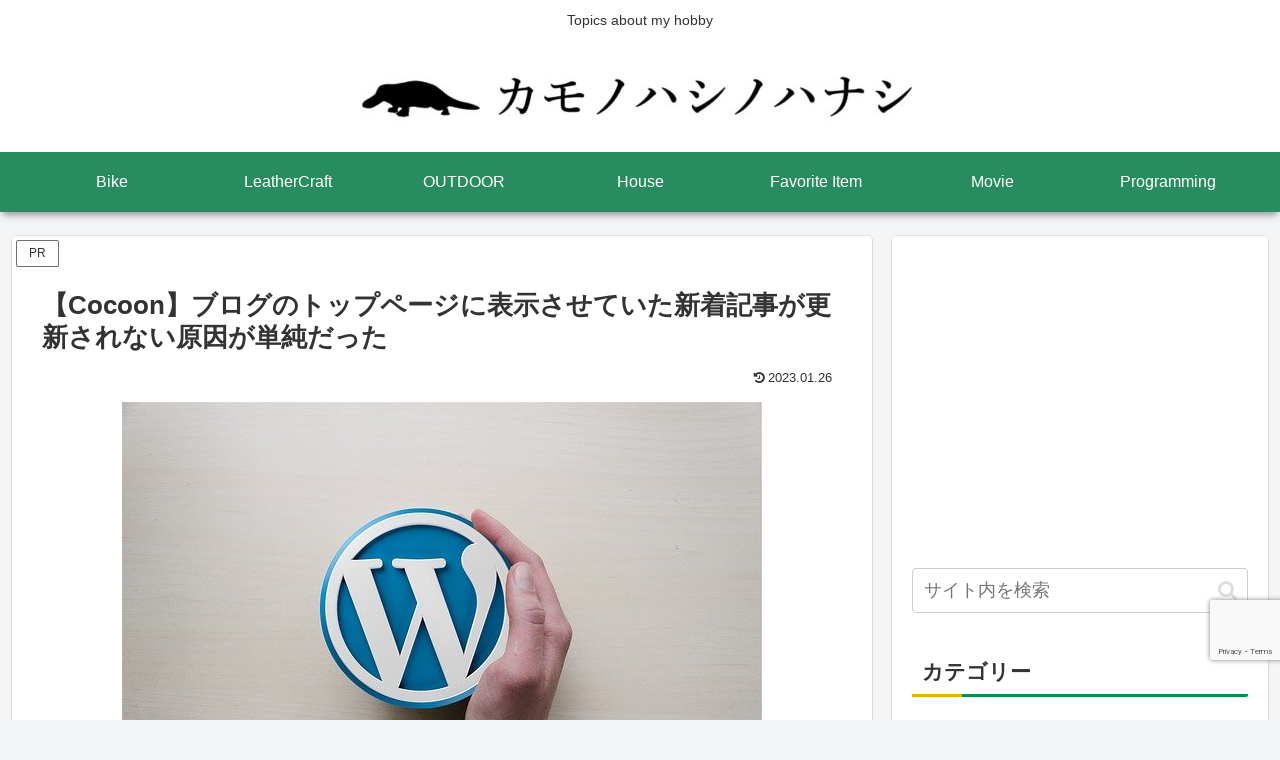

--- FILE ---
content_type: text/html; charset=utf-8
request_url: https://www.google.com/recaptcha/api2/anchor?ar=1&k=6LecSIIrAAAAAMGpIMxV0lh2o9bqxY_R0aASYnYH&co=aHR0cHM6Ly9wbGF0eXB1czMwLmNvbTo0NDM.&hl=en&v=PoyoqOPhxBO7pBk68S4YbpHZ&size=invisible&anchor-ms=20000&execute-ms=30000&cb=6vllo9rua3yb
body_size: 48706
content:
<!DOCTYPE HTML><html dir="ltr" lang="en"><head><meta http-equiv="Content-Type" content="text/html; charset=UTF-8">
<meta http-equiv="X-UA-Compatible" content="IE=edge">
<title>reCAPTCHA</title>
<style type="text/css">
/* cyrillic-ext */
@font-face {
  font-family: 'Roboto';
  font-style: normal;
  font-weight: 400;
  font-stretch: 100%;
  src: url(//fonts.gstatic.com/s/roboto/v48/KFO7CnqEu92Fr1ME7kSn66aGLdTylUAMa3GUBHMdazTgWw.woff2) format('woff2');
  unicode-range: U+0460-052F, U+1C80-1C8A, U+20B4, U+2DE0-2DFF, U+A640-A69F, U+FE2E-FE2F;
}
/* cyrillic */
@font-face {
  font-family: 'Roboto';
  font-style: normal;
  font-weight: 400;
  font-stretch: 100%;
  src: url(//fonts.gstatic.com/s/roboto/v48/KFO7CnqEu92Fr1ME7kSn66aGLdTylUAMa3iUBHMdazTgWw.woff2) format('woff2');
  unicode-range: U+0301, U+0400-045F, U+0490-0491, U+04B0-04B1, U+2116;
}
/* greek-ext */
@font-face {
  font-family: 'Roboto';
  font-style: normal;
  font-weight: 400;
  font-stretch: 100%;
  src: url(//fonts.gstatic.com/s/roboto/v48/KFO7CnqEu92Fr1ME7kSn66aGLdTylUAMa3CUBHMdazTgWw.woff2) format('woff2');
  unicode-range: U+1F00-1FFF;
}
/* greek */
@font-face {
  font-family: 'Roboto';
  font-style: normal;
  font-weight: 400;
  font-stretch: 100%;
  src: url(//fonts.gstatic.com/s/roboto/v48/KFO7CnqEu92Fr1ME7kSn66aGLdTylUAMa3-UBHMdazTgWw.woff2) format('woff2');
  unicode-range: U+0370-0377, U+037A-037F, U+0384-038A, U+038C, U+038E-03A1, U+03A3-03FF;
}
/* math */
@font-face {
  font-family: 'Roboto';
  font-style: normal;
  font-weight: 400;
  font-stretch: 100%;
  src: url(//fonts.gstatic.com/s/roboto/v48/KFO7CnqEu92Fr1ME7kSn66aGLdTylUAMawCUBHMdazTgWw.woff2) format('woff2');
  unicode-range: U+0302-0303, U+0305, U+0307-0308, U+0310, U+0312, U+0315, U+031A, U+0326-0327, U+032C, U+032F-0330, U+0332-0333, U+0338, U+033A, U+0346, U+034D, U+0391-03A1, U+03A3-03A9, U+03B1-03C9, U+03D1, U+03D5-03D6, U+03F0-03F1, U+03F4-03F5, U+2016-2017, U+2034-2038, U+203C, U+2040, U+2043, U+2047, U+2050, U+2057, U+205F, U+2070-2071, U+2074-208E, U+2090-209C, U+20D0-20DC, U+20E1, U+20E5-20EF, U+2100-2112, U+2114-2115, U+2117-2121, U+2123-214F, U+2190, U+2192, U+2194-21AE, U+21B0-21E5, U+21F1-21F2, U+21F4-2211, U+2213-2214, U+2216-22FF, U+2308-230B, U+2310, U+2319, U+231C-2321, U+2336-237A, U+237C, U+2395, U+239B-23B7, U+23D0, U+23DC-23E1, U+2474-2475, U+25AF, U+25B3, U+25B7, U+25BD, U+25C1, U+25CA, U+25CC, U+25FB, U+266D-266F, U+27C0-27FF, U+2900-2AFF, U+2B0E-2B11, U+2B30-2B4C, U+2BFE, U+3030, U+FF5B, U+FF5D, U+1D400-1D7FF, U+1EE00-1EEFF;
}
/* symbols */
@font-face {
  font-family: 'Roboto';
  font-style: normal;
  font-weight: 400;
  font-stretch: 100%;
  src: url(//fonts.gstatic.com/s/roboto/v48/KFO7CnqEu92Fr1ME7kSn66aGLdTylUAMaxKUBHMdazTgWw.woff2) format('woff2');
  unicode-range: U+0001-000C, U+000E-001F, U+007F-009F, U+20DD-20E0, U+20E2-20E4, U+2150-218F, U+2190, U+2192, U+2194-2199, U+21AF, U+21E6-21F0, U+21F3, U+2218-2219, U+2299, U+22C4-22C6, U+2300-243F, U+2440-244A, U+2460-24FF, U+25A0-27BF, U+2800-28FF, U+2921-2922, U+2981, U+29BF, U+29EB, U+2B00-2BFF, U+4DC0-4DFF, U+FFF9-FFFB, U+10140-1018E, U+10190-1019C, U+101A0, U+101D0-101FD, U+102E0-102FB, U+10E60-10E7E, U+1D2C0-1D2D3, U+1D2E0-1D37F, U+1F000-1F0FF, U+1F100-1F1AD, U+1F1E6-1F1FF, U+1F30D-1F30F, U+1F315, U+1F31C, U+1F31E, U+1F320-1F32C, U+1F336, U+1F378, U+1F37D, U+1F382, U+1F393-1F39F, U+1F3A7-1F3A8, U+1F3AC-1F3AF, U+1F3C2, U+1F3C4-1F3C6, U+1F3CA-1F3CE, U+1F3D4-1F3E0, U+1F3ED, U+1F3F1-1F3F3, U+1F3F5-1F3F7, U+1F408, U+1F415, U+1F41F, U+1F426, U+1F43F, U+1F441-1F442, U+1F444, U+1F446-1F449, U+1F44C-1F44E, U+1F453, U+1F46A, U+1F47D, U+1F4A3, U+1F4B0, U+1F4B3, U+1F4B9, U+1F4BB, U+1F4BF, U+1F4C8-1F4CB, U+1F4D6, U+1F4DA, U+1F4DF, U+1F4E3-1F4E6, U+1F4EA-1F4ED, U+1F4F7, U+1F4F9-1F4FB, U+1F4FD-1F4FE, U+1F503, U+1F507-1F50B, U+1F50D, U+1F512-1F513, U+1F53E-1F54A, U+1F54F-1F5FA, U+1F610, U+1F650-1F67F, U+1F687, U+1F68D, U+1F691, U+1F694, U+1F698, U+1F6AD, U+1F6B2, U+1F6B9-1F6BA, U+1F6BC, U+1F6C6-1F6CF, U+1F6D3-1F6D7, U+1F6E0-1F6EA, U+1F6F0-1F6F3, U+1F6F7-1F6FC, U+1F700-1F7FF, U+1F800-1F80B, U+1F810-1F847, U+1F850-1F859, U+1F860-1F887, U+1F890-1F8AD, U+1F8B0-1F8BB, U+1F8C0-1F8C1, U+1F900-1F90B, U+1F93B, U+1F946, U+1F984, U+1F996, U+1F9E9, U+1FA00-1FA6F, U+1FA70-1FA7C, U+1FA80-1FA89, U+1FA8F-1FAC6, U+1FACE-1FADC, U+1FADF-1FAE9, U+1FAF0-1FAF8, U+1FB00-1FBFF;
}
/* vietnamese */
@font-face {
  font-family: 'Roboto';
  font-style: normal;
  font-weight: 400;
  font-stretch: 100%;
  src: url(//fonts.gstatic.com/s/roboto/v48/KFO7CnqEu92Fr1ME7kSn66aGLdTylUAMa3OUBHMdazTgWw.woff2) format('woff2');
  unicode-range: U+0102-0103, U+0110-0111, U+0128-0129, U+0168-0169, U+01A0-01A1, U+01AF-01B0, U+0300-0301, U+0303-0304, U+0308-0309, U+0323, U+0329, U+1EA0-1EF9, U+20AB;
}
/* latin-ext */
@font-face {
  font-family: 'Roboto';
  font-style: normal;
  font-weight: 400;
  font-stretch: 100%;
  src: url(//fonts.gstatic.com/s/roboto/v48/KFO7CnqEu92Fr1ME7kSn66aGLdTylUAMa3KUBHMdazTgWw.woff2) format('woff2');
  unicode-range: U+0100-02BA, U+02BD-02C5, U+02C7-02CC, U+02CE-02D7, U+02DD-02FF, U+0304, U+0308, U+0329, U+1D00-1DBF, U+1E00-1E9F, U+1EF2-1EFF, U+2020, U+20A0-20AB, U+20AD-20C0, U+2113, U+2C60-2C7F, U+A720-A7FF;
}
/* latin */
@font-face {
  font-family: 'Roboto';
  font-style: normal;
  font-weight: 400;
  font-stretch: 100%;
  src: url(//fonts.gstatic.com/s/roboto/v48/KFO7CnqEu92Fr1ME7kSn66aGLdTylUAMa3yUBHMdazQ.woff2) format('woff2');
  unicode-range: U+0000-00FF, U+0131, U+0152-0153, U+02BB-02BC, U+02C6, U+02DA, U+02DC, U+0304, U+0308, U+0329, U+2000-206F, U+20AC, U+2122, U+2191, U+2193, U+2212, U+2215, U+FEFF, U+FFFD;
}
/* cyrillic-ext */
@font-face {
  font-family: 'Roboto';
  font-style: normal;
  font-weight: 500;
  font-stretch: 100%;
  src: url(//fonts.gstatic.com/s/roboto/v48/KFO7CnqEu92Fr1ME7kSn66aGLdTylUAMa3GUBHMdazTgWw.woff2) format('woff2');
  unicode-range: U+0460-052F, U+1C80-1C8A, U+20B4, U+2DE0-2DFF, U+A640-A69F, U+FE2E-FE2F;
}
/* cyrillic */
@font-face {
  font-family: 'Roboto';
  font-style: normal;
  font-weight: 500;
  font-stretch: 100%;
  src: url(//fonts.gstatic.com/s/roboto/v48/KFO7CnqEu92Fr1ME7kSn66aGLdTylUAMa3iUBHMdazTgWw.woff2) format('woff2');
  unicode-range: U+0301, U+0400-045F, U+0490-0491, U+04B0-04B1, U+2116;
}
/* greek-ext */
@font-face {
  font-family: 'Roboto';
  font-style: normal;
  font-weight: 500;
  font-stretch: 100%;
  src: url(//fonts.gstatic.com/s/roboto/v48/KFO7CnqEu92Fr1ME7kSn66aGLdTylUAMa3CUBHMdazTgWw.woff2) format('woff2');
  unicode-range: U+1F00-1FFF;
}
/* greek */
@font-face {
  font-family: 'Roboto';
  font-style: normal;
  font-weight: 500;
  font-stretch: 100%;
  src: url(//fonts.gstatic.com/s/roboto/v48/KFO7CnqEu92Fr1ME7kSn66aGLdTylUAMa3-UBHMdazTgWw.woff2) format('woff2');
  unicode-range: U+0370-0377, U+037A-037F, U+0384-038A, U+038C, U+038E-03A1, U+03A3-03FF;
}
/* math */
@font-face {
  font-family: 'Roboto';
  font-style: normal;
  font-weight: 500;
  font-stretch: 100%;
  src: url(//fonts.gstatic.com/s/roboto/v48/KFO7CnqEu92Fr1ME7kSn66aGLdTylUAMawCUBHMdazTgWw.woff2) format('woff2');
  unicode-range: U+0302-0303, U+0305, U+0307-0308, U+0310, U+0312, U+0315, U+031A, U+0326-0327, U+032C, U+032F-0330, U+0332-0333, U+0338, U+033A, U+0346, U+034D, U+0391-03A1, U+03A3-03A9, U+03B1-03C9, U+03D1, U+03D5-03D6, U+03F0-03F1, U+03F4-03F5, U+2016-2017, U+2034-2038, U+203C, U+2040, U+2043, U+2047, U+2050, U+2057, U+205F, U+2070-2071, U+2074-208E, U+2090-209C, U+20D0-20DC, U+20E1, U+20E5-20EF, U+2100-2112, U+2114-2115, U+2117-2121, U+2123-214F, U+2190, U+2192, U+2194-21AE, U+21B0-21E5, U+21F1-21F2, U+21F4-2211, U+2213-2214, U+2216-22FF, U+2308-230B, U+2310, U+2319, U+231C-2321, U+2336-237A, U+237C, U+2395, U+239B-23B7, U+23D0, U+23DC-23E1, U+2474-2475, U+25AF, U+25B3, U+25B7, U+25BD, U+25C1, U+25CA, U+25CC, U+25FB, U+266D-266F, U+27C0-27FF, U+2900-2AFF, U+2B0E-2B11, U+2B30-2B4C, U+2BFE, U+3030, U+FF5B, U+FF5D, U+1D400-1D7FF, U+1EE00-1EEFF;
}
/* symbols */
@font-face {
  font-family: 'Roboto';
  font-style: normal;
  font-weight: 500;
  font-stretch: 100%;
  src: url(//fonts.gstatic.com/s/roboto/v48/KFO7CnqEu92Fr1ME7kSn66aGLdTylUAMaxKUBHMdazTgWw.woff2) format('woff2');
  unicode-range: U+0001-000C, U+000E-001F, U+007F-009F, U+20DD-20E0, U+20E2-20E4, U+2150-218F, U+2190, U+2192, U+2194-2199, U+21AF, U+21E6-21F0, U+21F3, U+2218-2219, U+2299, U+22C4-22C6, U+2300-243F, U+2440-244A, U+2460-24FF, U+25A0-27BF, U+2800-28FF, U+2921-2922, U+2981, U+29BF, U+29EB, U+2B00-2BFF, U+4DC0-4DFF, U+FFF9-FFFB, U+10140-1018E, U+10190-1019C, U+101A0, U+101D0-101FD, U+102E0-102FB, U+10E60-10E7E, U+1D2C0-1D2D3, U+1D2E0-1D37F, U+1F000-1F0FF, U+1F100-1F1AD, U+1F1E6-1F1FF, U+1F30D-1F30F, U+1F315, U+1F31C, U+1F31E, U+1F320-1F32C, U+1F336, U+1F378, U+1F37D, U+1F382, U+1F393-1F39F, U+1F3A7-1F3A8, U+1F3AC-1F3AF, U+1F3C2, U+1F3C4-1F3C6, U+1F3CA-1F3CE, U+1F3D4-1F3E0, U+1F3ED, U+1F3F1-1F3F3, U+1F3F5-1F3F7, U+1F408, U+1F415, U+1F41F, U+1F426, U+1F43F, U+1F441-1F442, U+1F444, U+1F446-1F449, U+1F44C-1F44E, U+1F453, U+1F46A, U+1F47D, U+1F4A3, U+1F4B0, U+1F4B3, U+1F4B9, U+1F4BB, U+1F4BF, U+1F4C8-1F4CB, U+1F4D6, U+1F4DA, U+1F4DF, U+1F4E3-1F4E6, U+1F4EA-1F4ED, U+1F4F7, U+1F4F9-1F4FB, U+1F4FD-1F4FE, U+1F503, U+1F507-1F50B, U+1F50D, U+1F512-1F513, U+1F53E-1F54A, U+1F54F-1F5FA, U+1F610, U+1F650-1F67F, U+1F687, U+1F68D, U+1F691, U+1F694, U+1F698, U+1F6AD, U+1F6B2, U+1F6B9-1F6BA, U+1F6BC, U+1F6C6-1F6CF, U+1F6D3-1F6D7, U+1F6E0-1F6EA, U+1F6F0-1F6F3, U+1F6F7-1F6FC, U+1F700-1F7FF, U+1F800-1F80B, U+1F810-1F847, U+1F850-1F859, U+1F860-1F887, U+1F890-1F8AD, U+1F8B0-1F8BB, U+1F8C0-1F8C1, U+1F900-1F90B, U+1F93B, U+1F946, U+1F984, U+1F996, U+1F9E9, U+1FA00-1FA6F, U+1FA70-1FA7C, U+1FA80-1FA89, U+1FA8F-1FAC6, U+1FACE-1FADC, U+1FADF-1FAE9, U+1FAF0-1FAF8, U+1FB00-1FBFF;
}
/* vietnamese */
@font-face {
  font-family: 'Roboto';
  font-style: normal;
  font-weight: 500;
  font-stretch: 100%;
  src: url(//fonts.gstatic.com/s/roboto/v48/KFO7CnqEu92Fr1ME7kSn66aGLdTylUAMa3OUBHMdazTgWw.woff2) format('woff2');
  unicode-range: U+0102-0103, U+0110-0111, U+0128-0129, U+0168-0169, U+01A0-01A1, U+01AF-01B0, U+0300-0301, U+0303-0304, U+0308-0309, U+0323, U+0329, U+1EA0-1EF9, U+20AB;
}
/* latin-ext */
@font-face {
  font-family: 'Roboto';
  font-style: normal;
  font-weight: 500;
  font-stretch: 100%;
  src: url(//fonts.gstatic.com/s/roboto/v48/KFO7CnqEu92Fr1ME7kSn66aGLdTylUAMa3KUBHMdazTgWw.woff2) format('woff2');
  unicode-range: U+0100-02BA, U+02BD-02C5, U+02C7-02CC, U+02CE-02D7, U+02DD-02FF, U+0304, U+0308, U+0329, U+1D00-1DBF, U+1E00-1E9F, U+1EF2-1EFF, U+2020, U+20A0-20AB, U+20AD-20C0, U+2113, U+2C60-2C7F, U+A720-A7FF;
}
/* latin */
@font-face {
  font-family: 'Roboto';
  font-style: normal;
  font-weight: 500;
  font-stretch: 100%;
  src: url(//fonts.gstatic.com/s/roboto/v48/KFO7CnqEu92Fr1ME7kSn66aGLdTylUAMa3yUBHMdazQ.woff2) format('woff2');
  unicode-range: U+0000-00FF, U+0131, U+0152-0153, U+02BB-02BC, U+02C6, U+02DA, U+02DC, U+0304, U+0308, U+0329, U+2000-206F, U+20AC, U+2122, U+2191, U+2193, U+2212, U+2215, U+FEFF, U+FFFD;
}
/* cyrillic-ext */
@font-face {
  font-family: 'Roboto';
  font-style: normal;
  font-weight: 900;
  font-stretch: 100%;
  src: url(//fonts.gstatic.com/s/roboto/v48/KFO7CnqEu92Fr1ME7kSn66aGLdTylUAMa3GUBHMdazTgWw.woff2) format('woff2');
  unicode-range: U+0460-052F, U+1C80-1C8A, U+20B4, U+2DE0-2DFF, U+A640-A69F, U+FE2E-FE2F;
}
/* cyrillic */
@font-face {
  font-family: 'Roboto';
  font-style: normal;
  font-weight: 900;
  font-stretch: 100%;
  src: url(//fonts.gstatic.com/s/roboto/v48/KFO7CnqEu92Fr1ME7kSn66aGLdTylUAMa3iUBHMdazTgWw.woff2) format('woff2');
  unicode-range: U+0301, U+0400-045F, U+0490-0491, U+04B0-04B1, U+2116;
}
/* greek-ext */
@font-face {
  font-family: 'Roboto';
  font-style: normal;
  font-weight: 900;
  font-stretch: 100%;
  src: url(//fonts.gstatic.com/s/roboto/v48/KFO7CnqEu92Fr1ME7kSn66aGLdTylUAMa3CUBHMdazTgWw.woff2) format('woff2');
  unicode-range: U+1F00-1FFF;
}
/* greek */
@font-face {
  font-family: 'Roboto';
  font-style: normal;
  font-weight: 900;
  font-stretch: 100%;
  src: url(//fonts.gstatic.com/s/roboto/v48/KFO7CnqEu92Fr1ME7kSn66aGLdTylUAMa3-UBHMdazTgWw.woff2) format('woff2');
  unicode-range: U+0370-0377, U+037A-037F, U+0384-038A, U+038C, U+038E-03A1, U+03A3-03FF;
}
/* math */
@font-face {
  font-family: 'Roboto';
  font-style: normal;
  font-weight: 900;
  font-stretch: 100%;
  src: url(//fonts.gstatic.com/s/roboto/v48/KFO7CnqEu92Fr1ME7kSn66aGLdTylUAMawCUBHMdazTgWw.woff2) format('woff2');
  unicode-range: U+0302-0303, U+0305, U+0307-0308, U+0310, U+0312, U+0315, U+031A, U+0326-0327, U+032C, U+032F-0330, U+0332-0333, U+0338, U+033A, U+0346, U+034D, U+0391-03A1, U+03A3-03A9, U+03B1-03C9, U+03D1, U+03D5-03D6, U+03F0-03F1, U+03F4-03F5, U+2016-2017, U+2034-2038, U+203C, U+2040, U+2043, U+2047, U+2050, U+2057, U+205F, U+2070-2071, U+2074-208E, U+2090-209C, U+20D0-20DC, U+20E1, U+20E5-20EF, U+2100-2112, U+2114-2115, U+2117-2121, U+2123-214F, U+2190, U+2192, U+2194-21AE, U+21B0-21E5, U+21F1-21F2, U+21F4-2211, U+2213-2214, U+2216-22FF, U+2308-230B, U+2310, U+2319, U+231C-2321, U+2336-237A, U+237C, U+2395, U+239B-23B7, U+23D0, U+23DC-23E1, U+2474-2475, U+25AF, U+25B3, U+25B7, U+25BD, U+25C1, U+25CA, U+25CC, U+25FB, U+266D-266F, U+27C0-27FF, U+2900-2AFF, U+2B0E-2B11, U+2B30-2B4C, U+2BFE, U+3030, U+FF5B, U+FF5D, U+1D400-1D7FF, U+1EE00-1EEFF;
}
/* symbols */
@font-face {
  font-family: 'Roboto';
  font-style: normal;
  font-weight: 900;
  font-stretch: 100%;
  src: url(//fonts.gstatic.com/s/roboto/v48/KFO7CnqEu92Fr1ME7kSn66aGLdTylUAMaxKUBHMdazTgWw.woff2) format('woff2');
  unicode-range: U+0001-000C, U+000E-001F, U+007F-009F, U+20DD-20E0, U+20E2-20E4, U+2150-218F, U+2190, U+2192, U+2194-2199, U+21AF, U+21E6-21F0, U+21F3, U+2218-2219, U+2299, U+22C4-22C6, U+2300-243F, U+2440-244A, U+2460-24FF, U+25A0-27BF, U+2800-28FF, U+2921-2922, U+2981, U+29BF, U+29EB, U+2B00-2BFF, U+4DC0-4DFF, U+FFF9-FFFB, U+10140-1018E, U+10190-1019C, U+101A0, U+101D0-101FD, U+102E0-102FB, U+10E60-10E7E, U+1D2C0-1D2D3, U+1D2E0-1D37F, U+1F000-1F0FF, U+1F100-1F1AD, U+1F1E6-1F1FF, U+1F30D-1F30F, U+1F315, U+1F31C, U+1F31E, U+1F320-1F32C, U+1F336, U+1F378, U+1F37D, U+1F382, U+1F393-1F39F, U+1F3A7-1F3A8, U+1F3AC-1F3AF, U+1F3C2, U+1F3C4-1F3C6, U+1F3CA-1F3CE, U+1F3D4-1F3E0, U+1F3ED, U+1F3F1-1F3F3, U+1F3F5-1F3F7, U+1F408, U+1F415, U+1F41F, U+1F426, U+1F43F, U+1F441-1F442, U+1F444, U+1F446-1F449, U+1F44C-1F44E, U+1F453, U+1F46A, U+1F47D, U+1F4A3, U+1F4B0, U+1F4B3, U+1F4B9, U+1F4BB, U+1F4BF, U+1F4C8-1F4CB, U+1F4D6, U+1F4DA, U+1F4DF, U+1F4E3-1F4E6, U+1F4EA-1F4ED, U+1F4F7, U+1F4F9-1F4FB, U+1F4FD-1F4FE, U+1F503, U+1F507-1F50B, U+1F50D, U+1F512-1F513, U+1F53E-1F54A, U+1F54F-1F5FA, U+1F610, U+1F650-1F67F, U+1F687, U+1F68D, U+1F691, U+1F694, U+1F698, U+1F6AD, U+1F6B2, U+1F6B9-1F6BA, U+1F6BC, U+1F6C6-1F6CF, U+1F6D3-1F6D7, U+1F6E0-1F6EA, U+1F6F0-1F6F3, U+1F6F7-1F6FC, U+1F700-1F7FF, U+1F800-1F80B, U+1F810-1F847, U+1F850-1F859, U+1F860-1F887, U+1F890-1F8AD, U+1F8B0-1F8BB, U+1F8C0-1F8C1, U+1F900-1F90B, U+1F93B, U+1F946, U+1F984, U+1F996, U+1F9E9, U+1FA00-1FA6F, U+1FA70-1FA7C, U+1FA80-1FA89, U+1FA8F-1FAC6, U+1FACE-1FADC, U+1FADF-1FAE9, U+1FAF0-1FAF8, U+1FB00-1FBFF;
}
/* vietnamese */
@font-face {
  font-family: 'Roboto';
  font-style: normal;
  font-weight: 900;
  font-stretch: 100%;
  src: url(//fonts.gstatic.com/s/roboto/v48/KFO7CnqEu92Fr1ME7kSn66aGLdTylUAMa3OUBHMdazTgWw.woff2) format('woff2');
  unicode-range: U+0102-0103, U+0110-0111, U+0128-0129, U+0168-0169, U+01A0-01A1, U+01AF-01B0, U+0300-0301, U+0303-0304, U+0308-0309, U+0323, U+0329, U+1EA0-1EF9, U+20AB;
}
/* latin-ext */
@font-face {
  font-family: 'Roboto';
  font-style: normal;
  font-weight: 900;
  font-stretch: 100%;
  src: url(//fonts.gstatic.com/s/roboto/v48/KFO7CnqEu92Fr1ME7kSn66aGLdTylUAMa3KUBHMdazTgWw.woff2) format('woff2');
  unicode-range: U+0100-02BA, U+02BD-02C5, U+02C7-02CC, U+02CE-02D7, U+02DD-02FF, U+0304, U+0308, U+0329, U+1D00-1DBF, U+1E00-1E9F, U+1EF2-1EFF, U+2020, U+20A0-20AB, U+20AD-20C0, U+2113, U+2C60-2C7F, U+A720-A7FF;
}
/* latin */
@font-face {
  font-family: 'Roboto';
  font-style: normal;
  font-weight: 900;
  font-stretch: 100%;
  src: url(//fonts.gstatic.com/s/roboto/v48/KFO7CnqEu92Fr1ME7kSn66aGLdTylUAMa3yUBHMdazQ.woff2) format('woff2');
  unicode-range: U+0000-00FF, U+0131, U+0152-0153, U+02BB-02BC, U+02C6, U+02DA, U+02DC, U+0304, U+0308, U+0329, U+2000-206F, U+20AC, U+2122, U+2191, U+2193, U+2212, U+2215, U+FEFF, U+FFFD;
}

</style>
<link rel="stylesheet" type="text/css" href="https://www.gstatic.com/recaptcha/releases/PoyoqOPhxBO7pBk68S4YbpHZ/styles__ltr.css">
<script nonce="nQ0hLNQJ7PnbnVqcS8Csfg" type="text/javascript">window['__recaptcha_api'] = 'https://www.google.com/recaptcha/api2/';</script>
<script type="text/javascript" src="https://www.gstatic.com/recaptcha/releases/PoyoqOPhxBO7pBk68S4YbpHZ/recaptcha__en.js" nonce="nQ0hLNQJ7PnbnVqcS8Csfg">
      
    </script></head>
<body><div id="rc-anchor-alert" class="rc-anchor-alert"></div>
<input type="hidden" id="recaptcha-token" value="[base64]">
<script type="text/javascript" nonce="nQ0hLNQJ7PnbnVqcS8Csfg">
      recaptcha.anchor.Main.init("[\x22ainput\x22,[\x22bgdata\x22,\x22\x22,\[base64]/[base64]/[base64]/[base64]/[base64]/[base64]/KGcoTywyNTMsTy5PKSxVRyhPLEMpKTpnKE8sMjUzLEMpLE8pKSxsKSksTykpfSxieT1mdW5jdGlvbihDLE8sdSxsKXtmb3IobD0odT1SKEMpLDApO08+MDtPLS0pbD1sPDw4fFooQyk7ZyhDLHUsbCl9LFVHPWZ1bmN0aW9uKEMsTyl7Qy5pLmxlbmd0aD4xMDQ/[base64]/[base64]/[base64]/[base64]/[base64]/[base64]/[base64]\\u003d\x22,\[base64]\\u003d\\u003d\x22,\x22eXrCj8ORwr/Ds8KIFC7DmcOdwpXDslplTFrCmsO/FcK1I3fDq8OcOMOROlLDmsOdDcK1YRPDi8KcIcODw7wVw7NGwrbCkcOGB8K0w54cw4paVV/CqsO/UsKDwrDCusO+wpN9w4PCrMOxZUomwo3DmcO0wo1Dw4nDtMKSw4UBwoDCvXrDondfHAdTw54Ywq/ClUXCuyTCkF51dUEqYsOaEMOcwqvClD/Dkg3CnsOodF88e8KyXDExw4MtR2RWwoIlwoTCmMKLw7XDtcO9eTRGw57CtMOxw6NYM8K5NijCusOnw5gqwpg/[base64]/CiljDuxAWw51FGMOdwqZJw5rCu1lvw6HDqcKxwrhEMcKvwq3Cg1/Ds8Kjw6ZANxAVwrDCr8O0wqPCugYpSWkrHXPCp8KKwoXCuMOywqREw6Ilw6bCoMOZw7VbeV/CvF3DgnBfd3/[base64]/w78fN8OFwokrBD3DnMKvQsOAw7PDtMOcwqLCqiXDqsOHw6ppH8ORXsOQfA7CuiTCgMKQDGTDk8KKH8KUAUjDvcO8OBcCw6nDjsKfBsO2IkzChhvDiMK6wqjDmFkdRWI/wrkiwp02w5zCgGLDvcKewpTDtQQCOh0Pwp84GBc2RwjCgMObOsKeJ0VPDibDgsKkOEfDs8KsXV7DqsOSN8OpwoMSwr4aXh/[base64]/wqYDwrDDocK9FnXCoT0vwoHDmSTCr2PCr8K6wqM+wqfCvHTCmjp8NcOgw43CmMOOEjDCkMOHwrUYw5bCljPCvMOKbMO9wpHDpsK8wpULDMOUKMO0w7nDujTCpcOGwr/Crm3DtSgCc8OcWcKcacKvw4g0wqPDrDc9HcOCw5nCqm0gC8OAwq7DpcOAKsK/w5PDhsOMw5ZdentvwoQXAMKTw67DohEUworCiWDCmyfDlcKLw6sQb8KbwrF1CDhtw7vDhk99XU8ZdcKYXMOWXyLCpHLClFEjKjUEw6zCuGhGE8KxHsO0eSTDuWZrBMK/w5UOZcOJwpkhf8KfwqTCsVo7Rg5nOR0vMMKuw4/DkMKeaMK8w6t4w4PDsxjDhwNdw73Cq1bCtcOBwqUzwqHDsH3DqHJdwowWw5HDmBYAwqEjw5jCuXXCli9Nc1YcfxBBwrjCu8OLAsKAVAUle8OSwpDCksOnw4PCksKZw503eR/[base64]/FER9wqIow6nDhsO5CU/Ctk1Aw5PDmsO7woszwp/DiMO0wozDnWLDvQNnwqTCkcOIwp5IG0Bhw7FOw60Vw4bClWhwdkfDihTDrRQoDg4fcsO6WUE8wodmVwxmXwPCj0B0w4zDhMOCw4gUAlPDoEkbw75Fw4bDoH5zccK4NhUgwoYnK8O1w45Lw6/CrGJ4wojDucKfZT7DlAvDp0dBwo49PcKXw4QGwqjDocO9w5HDuANHYsKWSMOzMi3Ckw7DusK7w7xeRsKtw5M8FsOuw7dpw7tBfMKPWjnDiXTDrcKRZXBKw5BvGXPCuTlSw5/CoMOQc8ONccOqP8OZw4TCm8ODw4J+w6F/[base64]/[base64]/CgWEkw67Dj0bClcKUHcK6w5MKw4oQeiELXAhiw5DDqFdpw47Cuh7CtwZ8YxfCsMOuY2LCl8OqWsOfwpEGwpvCuVRgwpI2w6tHw5nCjsOabH3Cr8Kvw7fDhBnDtcO7w7XCl8KHcMKBw4XDqhJzEsOCw5VFNE0jwqTCmB/[base64]/DhMKzw47ClmNawqXDolDDpsKOw7YfwrXCnkjCizhyX1QBExfCi8KMwqRzw7/ChRTDosOfw504w43DjMKZHcK/KMO6CxzChCkuw4/CnMO+wqjDicOUQcO8YgtAw7RTFxnDj8Otwox8w5nDmXbDp0zCtsOUecOBw7ICw4sIW0/CtGPDoApJURvCsnHDmMKPGC7Cj2l8w5DCvcKQw5HCuFBPw55hDmfCgQpFw77DpcOLRsOUeScVKW/CvgPCl8K4wqPCi8OPwpTDusO3wqNkw7HCsMOQZBsawrBHwqXDvVjDjcOhw65SGcOtw4caIMKYw45Iw6YmMH/[base64]/[base64]/CrcKlwpxuw5Ryw7FJwo/Cp8KPVsOxe8KEwq0hRUpQCMO+bV1rw7AFPRNawos9w7FxW1ZDVCZ8w6bDvn3CnyvDvcODwp1jwpjCtzvDrMObZ0PDmHtXwq3CgDtTYC7DgzVHw6DDsFI9wovCmMOMw4jDuF/[base64]/DmwDCo8OlOHnDjkjCvF7DhnvCl8KEPMK6G8KIw6TClMKFYwbCrsO9wqE0bn7Dl8OcasKSMsOWZsO3XlHCjRLDlSrDsjcLI2YHTFkhw6s3wofCohfDpcKLYmkkFSPDl8Kow5gOw58caSbCu8O/wr/DvMOZw6/CqxvDpsOPw4cjwrTDrMKOw441FgLDhcOXasKEFsO+EsK7MMKkKMKQfBkAXBfDlE/CucOiTkDDvMKjw57CosOHw4LCoiXCiCw3w6fCvHl0Ry/DsyEYw63CoD/DnjQVIwPDslhTM8KWw50jHkrCq8OTFsOcwrnDksKDwqHCncOVw74ywoZfwpzCjiUxRG0FCsKqwr9dw7tBwpEtwo7CrcO2BsKdYcOobVsoei4BwrpwdsK0EMOoVsOAw4Ejw5Zzw4PCmFYIDcKlwqXCm8OXwoAWw6/[base64]/CqcO6wq1bw6poFF8AKTjCv8KpcMKlw4/[base64]/CowoBAUoiw7IywqjCm3NsA1HChFXDkcKBw4zDvArCvsORVD3CisKQGA3DicOxwpQPYMOiwq3Dg3fDkcKiK8KsR8O/wqPDo3HCgMKCeMObwq/DiCVRwpN9U8Oawo/DulcgwoALw7zCgV/DjhsKw4DCg2LDnwVSKcKROR/CiSRkHcKpF3N8IMKzCsKSajTCjyPDr8OVQhJEwq8HwowZMsOhw6LCpsKIFWfCpMO/wrcJw5Mvw51+eSfDtsOxwp44w6TDsC3CombCnMOcPcKmfDhhXRFYw5nDu1YXw7jDs8KGwqbCtSEPA3/CoMO1K8KOwrhMeTodQcKcO8OLJgV9SlDDn8OBaXhcwotFwpcKP8KSw47DmsOFDMO6w6IyT8OiwoTCr2TDvDZmNRZ0LMOwwrE/[base64]/DkWPCvcOVHxLCpcK5JwvDtcOnJMKOb8KFFsOUw43Dnx7Dh8OiwpFKTMKGa8OTP0UVPMOIwoDCuMKiw5A7wofDnxXCs8OrEQHDl8KYaX17w5XCm8OZwqJHwpLDgz/Dm8OJw75Hwp3DrcKhMMKFw6ICeV8pEH3DmcKLLcKMwqrCpUDDgsKJwpHCi8K4wrHDu3EkJ2HDjAjCpi4VBAhKwqMuT8OCTnx8w6bCiynDgH7Cg8KcJsK+wrs9XcKDwrTCvmfDljUBw7jCrMKbU1swwr/CnW9Hf8KXKHfDoMO4O8KSwooJwpI5wocXw5zDmzfCvcK/w7IAw5bCkMK8w4psdQ/CtA3Cj8Oow5lDwqfCu0vCm8KLwqbCmilaU8K0wqt6w746w653RX/CoHNTUWPCqcKdwo/CumFKwoglw5A2wo3CpcOmaMK5HWXDusOWw4zDkcOtA8KgckfDpS9ZasKDMGtKw63DpVPDqcO3wr9hLjojw48tw4bDiMOBwrLDr8Kkw7EPAsOUw4lJwpXDtsKtC8OiwoJceQvCg0/Cl8OZwpTCvHMzwpc0TMOkwpfCl8KaH8OEwpEqw63ChQIwHzVSBn4TYXvCqMKJw6l9S2jDosONaj7CnGJiwrLDmcKMwqLDr8K1WjYiIEteNFYKRA/DvMOADhMawq3DvSPDrsOCMU9Xw4gnwrRFwr/[base64]/Du2Qlw7tBKQHCnGQWwrXCqhgpw5vDlRzCk8Oid8Kdw55Pw5NswpcWwoxgwoxMw7fCsi8sOsOMc8OMNwLChzTDlRILbxESwqs8w6sXw6p6w4Bzw4/CjsKxaMOkwoLCuxUPwrsSwpfDgyh1w4QZwqrCq8ObQCXCjzYUZsKDwo5/wohMw63CtnvDpMKnw6IkRkB4wqg2w6B7wqgOMnh0wr3DjcKdC8OGw4fDqCENwpElR2VBw6DCqcKxw6pmw5fDnRApw4zClgN8bMOUTMOOw5/ClW5Mwp/[base64]/CpMOjF8K+w50uwq7DnTHDgcOjOjlJNMKRwoc0Umk4wpUDE3QyKMK/GcOlw5fDsMOrKjZgYhUaecKIw4Nvw7NGHm/DjD0Aw7vDn1Ymw5wTw4XCnkg6eGDCh8Oew6AePcOuwr7DvV3DkMK9wpPDicO/WsOaw67CswYQwoFEesKRw6XDnsORPmwew4XDtFTCl8O9NzjDvsOEwpnDgsOmwqnDo0XCmMK4wpvCizFfP3BRTS5TVcKIYHVDcxwhdxXCnBPCnRhOw43DkhYLPsOjw5YYwr3CrDjDpg7Du8K7wqxlK0s/T8KLTCbCi8KOGgPDpMKGw7NKwq05RsOxw5p+f8OUaS15HMOIwoPCqStNw53CvjzCv0PCsk/DgsOHw4tYw5/CplXDsDsZwrYYwrzCucO7w7YMNVzDrMKea2VVTn5LwqtvJinCjcOiQMKGNGBNwpU4wp9vHcK1fcOPw7/Do8KPw73CpAYSXcKYN1LCnXh4HBdDwqZrWioqZcKLPUtsY2FMUk1bTgQXMcObGQ1XwofCu0jDpsKXw7sOw7DDnBnDvzhbacKQw4PCu2wbS8KQNm/Dn8OBwrgRwpLCqEQJwpXCucOyw7HDocO9BsKCw4LDrEluDcOswr1uwrwrwoh4T2seGkApJ8K+w5vDhcOiEsOnw7bCgTAGw6/[base64]/DvcK0wrcfFsOWw4nCrMOwUcOwdMKdAyELBsKew4/ClQFawp/Dp1Vsw6kfwpDDgDlOdMKiBcKUH8O/asOMw6g4CsOEAijDscOqL8KMw5ccLn7Dl8Knw4fDhybDq1YVdHVqKVoGwqrDi2vDny3DssObD2TDvQfDqEfCvxPCg8OWwp4Mw4coU0gcwrHChnoYw7/DgcOzwqrDoFotw6DDt0MTUkRzw492S8KOwrzCri/[base64]/woHDvcKmwoPCqcK6WcO+MSA5wowTbMOTaMOTdVo2w4YrbDPDi3pJLRE0wobDlsK3wp0iwq/DncOaBwLCuh3Dv8KAKcOewpnCgnDCosK4TsOJPMKLXFxWwr1+SMK/U8OZE8KrwqnDrQXDpcOFw4AVLcO2PVnDvF0Kwq0SSsOFMQ1tUcO/wpl1aVjCh0jDm3bCqRXCrnFDwq46wp/DqzXCsQ4DwoRJw53CqDXDv8KjVUPCmkDCk8ODwp/DpcKREDrDhcKpw7olwr3DpcKkwojDnjlIPAoDw4xuw7IoCD3CuxYQw4jCoMOyFmkYDcKCw7jCqXUtw6UmXMOow4s/RmzCkFTDhsOJF8K4fGYzPsKBwogQwoLCvCZkFX4YXAVvwrLDhVo2w4E1wrpvIFrDnMO+wqnCixwxSsKxE8KhwoRyHXlBwrw5LcKAXcKdWHRSey/CrcKMwr/CusOATsOqwrTDkRgFwpXCvsKxZMKCwrlXwqvDuR8gwrHCucOWQMOYM8KEw6/[base64]/DtcKOwp/Dk8ObE8KXfsOVJTwZwrDCrR3CrgDDi1BUw5NYw4DCv8O5w65GAcKJAsOOw6PDu8O1cMKRwoLDnwTCtxvDvAzChWsuw71BdsOVw5FpYQoZwr/DtAVDYxrCnAvCrMOgMksqw5zDsRXCgm5qwpJbwrLDjsOsw6E+IsKiHMK8A8Odw74iw7fClyMNOsOxGcKhw4zDh8Oywo/DvsKQRsKMw4nDh8Ojw6rCtMKTw4wFwoliYBszMcKNw77Dg8OvNlVAHno9w54/OGPCscOVHsOcw53CisOLw43DucKkO8OKAQLDkcOTHMOva2fDrMOWwqY9wpLCmMO5w7DDgTbCpVjDkcORbTvDk1DDq0t/wqnClsOvw6BywpLDj8KQU8KZwqXCiMKgwpdTacOpw6HCnAbCnGjCtSXDkhnDksKyZMOGwqvCn8KdwqfDhsKCwp/Dt0fDusOBP8O5LSjCscOXcsKgw6YDXHJyNMKjRMKeT1EeM1/Cn8OEwqvDusKpwrd1wplfZQzDnCTDmkLDucKuwoDCmQxKw5hPTWYuw5vCsGzDtmU/WCvDsSALw5PDliPDo8KLwpbCt2jCnsO8w6k5wpAww6sYwoPDm8OqwovDohN6TzNXcEQwwqDDucKmwp7DkcK5wq3CiWHCtBkESQNrL8OIDWLDiQIrw7bCucKlOsOZwpZ0DMKWwo/[base64]/ClnMeKMK5dkdZw7vCrwzCoUcNw6d3w7dyBynDmsKzFlQtLzBFw5jCo0AswonDsMKfdx/CjcK0w6vDnXHDgkzCq8Kqwp/DhsONwoMlRsOdwrrChFzCkXTCq33CtxJKwr9Qw4bClD/DtBofI8KOfsK8wrgVw7VjCSTCuSpnwo18AMKmCiFtw4sCwqFywqFgw4bDgsObw6PDj8KGwqZmw7Eow4TDkMKhbGHChsO7HMK0wqxzesOfCQUNwqNDw6TCucKPEyBewrIDw6fCkmxww55VQ3J/EcOUWhXCmsK+wpPDkDnDmUIUBTw2e8OGE8Kkw7/[base64]/CvMOjw5fDj8KxRxVRwqNIwrfDtHtdwp3CkMO7w4wAw6FmwoHCisKaYzvDl3PDoMOVwq8Cw6owScKqw4bCjW3Dv8Obw5jDucOEYTLDn8O/w5LDqCvCg8K2XjPCjlpFw6vCmcOOwpcTRcOjw6LCo0daw5V/[base64]/Du8O7ScOpBcO4XE8ZfVM3woPCm8KwwqFIB8KnwrVkw71Kw7TCgMO4Sxl/EHbCqcOpw6fCnFzDqMOYbMKZKMOAAj7DtcKFPMO8XsKZGjTClB94cXjDssKZLcKnw6jCgcKwLsOgwpdTw7wew6fDlSBdPFzDuzDDqScUJMKnK8KjacKNN8KWcsKzwq0gw63DvRPCvcOuaMOwwrrCjlPCjsOBw5EITBYDw4UXwqbCpQHCsj/DiDsRacOsBcKSw6ZaAMK/w5JIZ2/[base64]/ChcOUwqQgCMOwwoPCl3QJw4vCpcO9w47DqsO0wod4w7DDikzDjzHDpsKNwqjDpMK7wozCpcKJw5PCk8KhRj0tEMKSwotewr0qFHHCjH3DosKqw4jDjcOhCsKwwqXDmcOHKUQHZy8OD8K5QcKbwoXCnn7DlUIvwp/CpcKIwoLDsyPDoQLDmjHChEHCj2Ygw4UAwpotw5FqwpzDmBYBw4hIw53CksOCKsKew7EodMOrw4jDkmbCiGBeFFpDNcOuXWHCu8O7w6RXVQjCo8K+PcKtBzFPw5ZbWVE/ZiQLw7dIRV1kw74Pw5xARMOOw5JoIsOFwrHCj0ohSsK7w7zCgMOfT8OacMOwbFrDn8KPw7cnw6pYw79mB8O2wopFw4LCrcKFEsKGMFjDoMK3wpLDhsK5XcOsL8Ojw7MKwrQgSn0Xwp/DvcOewobDhizDhsO9wqBOw4fDqmjCiRZsKsO9wqjDjjcMBkXCp3EpMMKOJsKXJ8KbGFXDuU9hwq/CucOcE0jCuTUof8OoIsKgwqIbVETDvgl5wqTCoTJGwr3Dlgohf8KUZsObLlbCmcO2wqzDqQHDlCghWMOCw4HDjMKuBQzCkMONfcOXw6x9SgPDsCgJw6jDgS5WwpdEw7Z9w77CrsOkwq/CsyYgw5DDviUJRsK0LBEKVMO+Gmh/wqo2w5cVdR3DrV/CtcOOw554w47DicOfw6x9w7Ntw5xuwqTCq8O8a8OnPiFGEz7Ct8Kxwqlvwo/CicKDwqcUezNyR2wUw4dhVsO1wrQMRsKZTAt3wprCusOEw5bDoQtZwqAMwpDCoQ7DrhVJAcKIw5HDjsKlwpx/bQPDmQ7DsMKtwoFKwo5nw6VjwqMFwo4xWjDCuQt3UxUxacKzbHnDmMOpHEfCiykKNFJfw4MgwqzCvy8LwpBSABvCmyZ3w7bDqQw1w63DrXfCmzErIcOyw7jDkXozwp/Ds3JGw494CsKdV8KKTsKGCMKmJsKOYUNOw6VVw4zClhsrPGIew77CkMKONXF/wo/Dpy4tw7Mow73CtgvCuQXCiFzDgMOPZMK7w7xAwqIKw7IgDcOfwofCgw4tQsOcbmTDo1bDqsOMagPDjmJZV2JxX8KFAA0BwoEIwqPDqzBjw6bDusOOwpnCoHQ1BMKow4/CicOtwoRxwp4pNlY+NCjChS3DmRXCuE/CnMOeQsK5w5XDiHHCsEANwo4zC8KPanfCvMOewqHDj8KXNMK1YzJIwoFgwq4sw4N5wr8AEsKYGQ1kLQpfO8O1L0DDkcOMw4h4w6TCqyRnwpsjwqcMw4APSnQcGE0GcsOlXlHDo2/[base64]/[base64]/DrBM6wrRwwqjCh0oDw7vDpXTCrcKOwrfDhcOsKMKxZj1Sw5fDnmc6OsKJw4oTwpZFwp8JahFyWcKTw7gPGS9Jw7xzw6TDoFgyesOkWxIZFmjCmX/DoTt/wpdGw4rCssOKHcKEQFVyKcK7GsOiw6UhwqNDQS3DoAAiNMKhZD3Cn2/Dj8OBwo4ZdMKwUcOnwo1nwpJMw5TCvz9Vw496w7NVdsK5dWV2wpHCiMKXHEvDk8OTw4grwq8Lw50PL0PDvFrDmFnDuCghNQBTXsKfKsK6wq4iMx/DtsKhwrbDs8KDDAjCkyzCicK+T8OZOBfDmsO/[base64]/UhgMwrt0wqw8wrjDjcOJXmrDr1ZnSsKIGgTClEAOG8OlwqLCgMO/wr3CgcOTEkjDoMK/w44Aw5HDn0TDsio3wrjDj0w5wqfCicO8VMKLw4rDsMKcDBdgwpDChWsgNcOHw44PQsOFw5VAdnBtBsOkScKUaHnDoiNZw5tUw6fDn8K6wrUnYcKkw5vCgcOkwrrDmHzDnWtow4XCnMKpw4DDtsOIYMOkw585LGV8eMOcw7vDo3wGJjbCpMO7S1VEwq/[base64]/DqMKqw6sRw5HDo2XCj8KlwpzDhSDDjRY8w60sL1vDrU5sw5nDqAnCrE/[base64]/[base64]/DhcKtXcK/wrjCgsOxUX/ClALDhnbCsxlTT8ORK8O8wpLDj8O+wpdrwox5TGdNN8OCwrY/GcOmVQ/DmsKxcULDpgYZQGBiAHrChcKOwokKCiDCtcKsc0fDkR7Dg8Kzw557DMOWwpDCgcKDQsO4N3nDscKwwrMKwq/Cl8KywpDDtmbChUwLw78Tw5Biw7HDmMKHwoPDhsKaU8KLIMKvwqhOwpnCrcKNwrtowr/CpAtrYcKADcOZMl/DrcK5DHrDhcOBw6ERw7h8w6U3IcORSsKQw7AUw5PCvFzDl8KnwqbCrcOlDgY/w4IIVMKOdMKUAcKDasO7ejjCqBg4wp7DksObwoHCv0tnacKEUkFrX8OKw7xlwod7MB3DhgtBw5dUw43ClMOMw4YDDcOmwo3CosOdCG/ClcKPw4FDw4Jxw448PcKpw69HwoF/ADnDjk3ChcKdw5R+w5gww6zDnMKnJcKLDDfDgsKHRcOXBT7DicK/HiDCpUwBWTXDgC3DnU8OYcOTOMKSwoPDlsOnfcKOwqdow4kibDIawrEwwoPDpMO7V8OYwo8Ww7duDMK7wpHCq8OWwps0CMKkw6JwwrDCh2LCq8Kqw4XCh8KewptUNMKtAsK2wqPDsx/DmsKBwqElNAgOdU7CrMKiVkYmLsKdBGbClMOowqbDiBgWw5vDhlvCl1bClRpLcMKIwoLCmE9dwpXCpy1EwqfCnG/CosKKJWAGworCvcKtw6rDnVjDrcOcGMOJWiEKEBt6YMOOwp7DpFN0Qh/DksOwwpbDv8KjfcKBw7tQcGDCpcOcfDcBwrPCs8Ozw6Few5A8w6nClcORUFkjV8OKJcOUw4jCtMO1QcKUw6kCO8KSwpzDunxGM8KxNMOwR8OUK8K6IwjDp8OOXHdFFT5wwpNmGQVZAMKdwoRwJTtIw6dLw63CtSLCtRJewoY5LRLCjsOuwpw9O8Kowpw/wp/Dv1XCmDJ+AG/[base64]/DosKSKcO6ZMOBScOdb8OCBsKeZMOifjcDY8K8ewZrCUYUwq98EMOYw7LCpsOEwrLCm0jDsh7Dm8OBasKETVtrwqE4OC5SPcKVwrklBsOgw5vCncOUMX4tYMONwrzChxNZwr3Csj/CphQEw6RNPAUswp7DvXNLI3rCqyJ9w47DtSrCl1sgw7J0NMKJw4TDvRTDjsKQw5MDw6jCq1IUwpFIQMKmU8KJSMKcV3PDjRxtCl4zEMOpAjQSw5jCmF3DtMKow5vDscK7Shkjw7ltw419UFIlw6zDpDbCgMKlHHPCsD/Cr3vCnMONEXV6E0gRw5DDg8ObNsOmwofCrsOSB8KTUcO8WxLCkcOFFFvCncOuZls0w7lEayImw61CwpAvCsOKwro9w6PClcOSwp4bEGjChU9LOSnDpEfDisKiw4LCjcOEH8K6wq/DrF5Sw4BnRMKbwo1SXWXCn8OCBMO5wrwpwroHazY3ZMKlwpzCmsKETcOidcO/[base64]/w4prw6tELDjClCbCjsKkw5gVw4NGw6nCkhkHw5jCuH7DnMKywpzDo3HDhT/DtcOYEy8aJcOZw7skwq/[base64]/Dll/DkcOUaMOkwoDClsORwo9wEBLDlMOaDsOLwqjCpcKdZcKqU3EKO1LCq8KuTcObHQs3w7plwqzDjjgewpbClMKOwqtjw4w+bSMxW1sXwqYwwpbDsnMtS8Ouw4TCuxIZEjnDvjMVKMK+bcOxU3/[base64]/Cm3oQwqDCi8KSwonDscO9w4LCrMO6wqgCwo7DiMOGHcKxw5TCtStZw7V4W1bDuMK2w7TDlcKZJ8OxYF7DoMOlfx/CvGrDuMKbw4YbVMKQwoHDsgjChcKZSVhAUMK2d8OywqHDl8O0wr4wwpLDkmw8w6DDvMKQwrZuSMONdcKdUFrDkcO/K8KnwocuZ0QBa8KBw5gCwpJGG8KADMKYw6rCuyXCk8KyEcOWZ2/Do8OGZ8KkcsOuw5ZSwp3CpMOaXlIMYcOKTzkEw5Bsw6xORjQhXsOgUTtDRMKrGw3DuGzCr8O0w6x1w5HCosKHwpnCtsOjZTQLwo5ZZcKDAD7CnMKrwqJwWytFwpvCtBvDiDcGDcO5wqx3woFoQcK9bMOiwp/Dv2c6cwFyCnHDlXjCiXjDm8Otwp/DmMKIMcKhAHVswqXDh2AOK8K/w47CpnUob2fCmhRUwoF2CcK5JhbDhsO6I8OgcGp+K1AAEsOKVCXCtcOHwrQnAUJlwq7CtBcewovDucOqUx8Eb0Fjw7cxwoDCr8Ovw7HDkwLDlcOKJcOmwrXCsX7CjFrDjV4cYsOuDXDDpcK7MsO2wrZvwpLCvRXCrcO8woNgw7JCworCoW4nFsKwEy4Xwpp3woQHwr/Cq1cKN8Ktw79Rwp3DuMOmw7/[base64]/ChmjDiMOQf8O3LMOFwpYlf8OsfiUWZHEZVD3DuQ3DicKWUMKMw4fClsKgeyHCrsKmQSPDl8KKb3w5OMKGPcKgwqfDoATDuMKcw5/CosO+wrXDpUN7CTZ9woQBQW/DlcKcw4dow5A8w4FHwq3DrcKKdwNnw4guw6/[base64]/DpjF7eFVLZ8Kqw50VGsKGDcO0csOWL8OVZkh4wqBKCjfDg8OHwqLDrUrCtXYQw7gCb8OhH8OJwqHCslIfRcOrw4DCsxx/[base64]/[base64]/[base64]/[base64]/VE7ChA7DisOFP27ChFt7w7dUVsOlOcKZdwk9E0/DpE3CpMOMF3LCi2LDoHp1BMKowpY6w6fCi8KMbCtiDUIxAMOGw7LDicOUwpTDhn9Ow4ZPSV3Cl8OgD1vCg8OBw7UUasOcwo/[base64]/DlGHDqhBOAMKPw4nDqMK5w4zCkU0yw5vCm8OoScKkwo8jHhzCuMO9bwQBw6DDpgrDjBlWwoZ8GElGF3zDmHrCpcKxBgnCjsKmwp4WasOjwqPDncKjw5vCgcK7w6vCtmLCn3zDpsOmcG/CuMOEXC3DhcOcwqDCjX/[base64]/w7bDvwYmw6HCs27CnMOcw5pqWyZuwpPDoWNEwoN5YcOpwqPCj1Njw4DDusKDBsKxAD/CoyHCn3howqNpwosnE8OzdUpMwo/[base64]/ClVkfw5jCvDBzwpXDhl51wp/[base64]/wpYLV8K3w7k/VUXDpMOzflDDqMOCw6N/w67DtcKXw5lDYXMIw6rCgTVbwpRjWCQgw53DucKPw6LDlsKtwqhvw4bCmy08wrPCssKNUMOFw4l7dcOrWQPCuVDCgcKuw4bCgHpBaMO9woFVTnxgIUHDh8OcEHbDm8K0w5pMw68JL3/DtBdEwo/Ds8OIwrXClMKFw71tYlc+KWsvcTLCuMOWeR9Owo3DhF7CgU9jw5Y1woMRwqHDhcOawpQBw6TCn8KDwo7DoS3DiSLCthdOwqxmY23CucKSw5vCr8Kbw7bClsOOb8K/U8Oow4zCo2TCh8KJwrViwo/Cqlt7w7DDlMK9MTgtw6bChnzDuw3Cu8OtwqDCrUYQwrt2wprCp8OMOcK2YsOOZFJuCQA5S8K0wpIuw7QmQmgSQMOWB3EOPzHDkjlbdcOGMBwOA8KzM1fDhHbColx/w5clw7bCqMOkwrNlwrXDsRs6NBojwr/CgMOywqjCiFLDhz/DvsOFwoVnw4DCuyxFwp7CoinDrsKKw57Du3ouwqIyw4Vzw67DvU/DlGXCinnDtcKJKSXDusKvwp/DqXoowpMeHMKJwpVNC8KcRsKXw4nDhcO1Jw3DmcKcw4FUwqs9wofDkzZbIF3DnMO0w47CshNDWMOUw5zCu8KhRG3DlsOlw5dgVsOuw7cDNMKrw7UFPcK/dTDCvcKUBsObbRLDj0NlwoMJR2TCl8KqwqvDlMO6wrbDo8OyRm4WwozDncKRwrwubFTDq8OvRm/Dj8OfbWjDvMOFw4BOYMKeZMORwqF8XGnDlsOuw53DtCnDisKXw7LCvS3DrMK6wrw8SGRvAUgnwqTDu8OvdjPDvCosWcOrw5dKw7kXw7V1WWrClcO5Ol/CrsKhE8Oxw47DkRNsw4fCiGJ/wrRBwqDDnS/[base64]/wrvDpcKzNnY0cMKMw5pxZ8KFwrXCtwbCicKgNsK3VsK/[base64]/[base64]/DiMOZGyzCqcKpwobDucK+LcKoIU85DMKlw7vDvh86QkwWwr7DpcOmI8OzPERZOsOxwoDDl8OQw5JAwozDiMKSKAjDo0d9XwgjfcOsw4lXwpjCpHjDpcKGTcO5X8OqSnhJwodhWTFzeFUMwpkNw5LDt8K7OcKiwo/Dj03CosObMcOcw7NYw5NHw6Qvc15ePgHDmBVOfMKmwptVaS/[base64]/wrrChcOnwprDk8OcwrDDh2/CmMKWw4tRw48Jw7HDiWzCjDfCj3oJa8O6w69Qw6/DlSbDnmLCgx8SBUbClGrCqXoFw7UpR2fCqsObwqvDusOawrtsMcK+J8OpB8OzBsKhwq8ew45uPMO/[base64]/CocK7X8KUw4Z9w7nDmcKjFU5zEsOBw4DDrMK/McOUbD7CiUshdMK2w4HCjWBSw7EtwokfWkrDrcO9WRLCvl1ybcOxwpwOc0zCg1fDhsK/w4rDiAnDrsK3w4dJw7/DowZ1AE8XOwlPw50/w6LClx/CilnDkk9lw6ldCTFWfwHDs8OMGsOKw70wXg50XTXDksO9WEE3GmoNYsOUdsKHLS5KSgzCqsOebsKML11dZRZwfCEGwr/DvzF8ScKfwojCqCXCpi1Gw48rwoY4OUsvw4jCg1LCk3/[base64]/CqsOTK8Opw6jDg8KTGhN/wp0pG8K7ICXDvGsrL1PCtMKWCkzDqMKhw5DDpR17w6HCjMOvwrZFw4vCt8Oxw7PCtMKbcMKaT0tKYMOtwqUtZ0vCosOtwrvCmmvDgsOsw6PChMKISk59ITLCuzvDiMKhA3vClADDuVXDk8Opw4wBw5pcw6XDj8OowpzCpMO+WUTDtsOTw6N/KCoPwqkeK8OlE8KDCsKswqx2w6zDu8O5w5EOZsKowpHCqjo5wq3ClsO3UcK0wq1qK8O+QcKpLMOXR8OAw4bCsnDDq8KxNMKBfBDClADCnHgOwoF0w67Du3fCrGDCkcOMDsOZQkjDvsODJsOJYcKWFl/Ch8OLwqDCoQRvKMKiT8KAw5vCgybCjsOTw47CvcKzfMO8w7nCvMO/wrLDgk0bQ8KgLsOOXR4YH8K/WjjDvGbClMKXfMKOQsKFwrDClMK5DgHCvMKEwp3CsRRVw7XCk24/RcOdQ34fwpPDqFTDpcKHw5PCn8OJw5MMOcODwobCg8KmI8OmwqMawqTDhcKSwpvCpMKQD0onwrg0QVnDoEbCuErCpxbDj23DicOzUQg6w5jCrUPDmV4gNwPCjMOVBsOgwrnCq8KqP8OVwq/Cv8Oww4kQT0w/QkUzTjEYw7LDu8Ohwp7DjEc9XDA5wo/[base64]/DrzjCkcKOZ3LCncK2f0PCi8KaH0cUw5DDsMOrw7DDuMOiPQ5YYMKHwptbMGshwqInP8OIfcKiw5kpWMKXNUI/dMOZZ8Knw5/CosKAwp4UeMONFRPClcKmLSbCpMOjwoDCpDvDv8O2N2UEScOmw5zCtCoMw6fDscKdcMOvw7RkOsKXEHHCqcKkwpTCtQfCp0c6w5sncQ5bwobCvxVaw6kXw6TCrMKawrTDlMOCDRUIwoM+w6NFN8KcTnfCqzHDkj1aw7nCksKCJMKYP3xPwr1VwrrClCQXcjlaehoMwp/[base64]/Cln7DjgLCnhhKwopPw4o4IsOIwpTCs24RHnxPw6sTEy5swoHCgHFJw7Esw5txwrNCAsOFRXkxwpHDsnbCgMOawr/CpMOawotsLiTCsU8Jw6/Cp8OVw4kswqw4wqTDhDjDr2/[base64]/CuMOiSj1ibUMewqgiw6zCqhcQw5gFacOAwqQLw4odw6fCtgxAw4BDwrbDomNLH8OnAcOkBEDDoT5XbMONwpJVwrjChg5/wpxkwrgNfsKZw5xXwq/[base64]/Cog7CiXzDjD/CkXTDoANyFhvDnWXDohUYfsKtwqRQw5Rnwrllw5d4w55/VsO3KSTDlFV+DsKGw6QmYld9wqJGK8KZw5Vww7/CiMOjwr12DsOLwqMYEsKAwrjDqMK/w6jCs2l0wp7CtxQ3BMKbIcKgRsKmw65vwrMnw5whREHChsOVDnLDkMKJL1EGw5XDjzQmcynChMKPwro8wqslMy5xacOowqnDlH/[base64]/DmsOVwqYUw4nDmXRICMKrwpLCpCDDkmFlwq7Du8K8w7/[base64]/DtzZeO8OIP8OLw4l9X8KeO15Dw5Y6ScKcwodhw7Yvw6bCoEM+w6nDv8KHw5PCnsOMFUArEMOeBQzDlTfDmhpwwpLClsKBwpPDiS7Dp8KqITjDpMKNwpPCtcOodhDChEDCggkYwqTDkcK8IcKRAMKow49Cwp/Ck8OGwokzw5LCvsKpw6vCmQPDn05tYsOowo8+K3bCqMK/[base64]/CpcOJUcKSw7hzwoPDicOfwp0Aw5rCm3HDv8KVBUVpw7XCqk01O8Kze8OXw5zCq8OnwqfDuWrCpcOABWAhw7TDk1bCokPDhXfDtsK5wpoKworDn8OPwrtPaBBhHsOhYFUOw4jCiTVqTEBkG8OsWcO/[base64]/ND/[base64]/CkcOFwoMxwqtnwpchw5wDw5jCmsKYw7DCqcKcQT4mC15VUFcpwp48w5XCqcOIw5fDlBzCiMO3UWpmwpBwcRUlw6gNUHbCqG7Cty0Mw49xw4sgwol/wp8YwqXDiDh5bsOow73DsD4/w7XCjG7DsMK+fMK/w6XDk8KSwrHDtcOkw6/DojbCk1Viw7vCtENsCMK9w4Ajwo7DvQnCucKJRMKtwq/DrsOeL8Khw4xECzLDocO+NQpDFUBkDWB1KR7DsMOjWFMlw4FCwpUlJBhpwrTDv8Oeb2hsasKrJWNfPw0uc8OuVsOoDcKUJsK6wqAYwpFHw6gYw6ERwq9KTBhuRENWw6UxZB7Cq8Kiw7t8wpXCh0bDtT3DhMO/w6vCgRXDjMOge8KEw6sqwr3CqHI/FCgeFsKlPiZYTcOcFsKHOl3CgUvCnMKfHClfwq0hw7Jdw6fDvMOrS3Y3YcKVw6HCmzjDiyvCscKowoPCvBFOCw0GwqwnwpHCgW/CnXDDsA8XwrTCmxrCqGXDmDDCuMK8w6MdwrxYDWbCn8O0wowjwrV9S8Oywr/DocOkwpPDpzFGwobChMKrfsOdwqrDicOFw7ZCw5vCqMKyw7xAw7XCvcO6w6FQw4LCsEo5wrrCicKpw4hWw4AHw5cGNcOPXTDDkHzDg8KVwoddwqPDmcO3Em3CtsKyw7PCtGFlOcKmw4x3wpDCgsO/dMKrO2/DhnHCrifCjD0HIMOXWRrCusOywpdywplFMcK/[base64]/CjDxBw5bDvB/ChStHwpdPwp7DpcKjwrpEwonChjfDkMODw7MEHQETwqcOMcOMw5DCuV/CnW7CixXDrcO7w7Fjw5TDhsKDworDriRtY8KSwrPDosKEw48qahjCs8Kzwpk7BcO9w7zChcOiw6HDqsKNw63CkwLDqcOWwrxnw7c7w4U/A8OIYMKwwo5oFMK0w77CpsO8w68wbRMyeQDDrRXCu03DrErCkVsRR8Oe\x22],null,[\x22conf\x22,null,\x226LecSIIrAAAAAMGpIMxV0lh2o9bqxY_R0aASYnYH\x22,0,null,null,null,1,[21,125,63,73,95,87,41,43,42,83,102,105,109,121],[1017145,130],0,null,null,null,null,0,null,0,null,700,1,null,0,\[base64]/76lBhnEnQkZnOKMAhmv8xEZ\x22,0,0,null,null,1,null,0,0,null,null,null,0],\x22https://platypus30.com:443\x22,null,[3,1,1],null,null,null,1,3600,[\x22https://www.google.com/intl/en/policies/privacy/\x22,\x22https://www.google.com/intl/en/policies/terms/\x22],\x22717iqsi2LAoLHCoYGtD2V/ud8enods8vmO0XVWhJLZw\\u003d\x22,1,0,null,1,1769052684389,0,0,[88,246,107],null,[135],\x22RC-IonsFyT9gEOXtw\x22,null,null,null,null,null,\x220dAFcWeA50pnA6tHfB5N92fpvL-IhZJpicnMoNJYB7JolO6c_l_eksmvVRxg7a-NEVaFM4fLJFDgvrpgaOv-zj5-6U_kh7bKT3AQ\x22,1769135484564]");
    </script></body></html>

--- FILE ---
content_type: text/html; charset=utf-8
request_url: https://www.google.com/recaptcha/api2/aframe
body_size: -249
content:
<!DOCTYPE HTML><html><head><meta http-equiv="content-type" content="text/html; charset=UTF-8"></head><body><script nonce="pXaP36fFX8sgXOsmnXpYPA">/** Anti-fraud and anti-abuse applications only. See google.com/recaptcha */ try{var clients={'sodar':'https://pagead2.googlesyndication.com/pagead/sodar?'};window.addEventListener("message",function(a){try{if(a.source===window.parent){var b=JSON.parse(a.data);var c=clients[b['id']];if(c){var d=document.createElement('img');d.src=c+b['params']+'&rc='+(localStorage.getItem("rc::a")?sessionStorage.getItem("rc::b"):"");window.document.body.appendChild(d);sessionStorage.setItem("rc::e",parseInt(sessionStorage.getItem("rc::e")||0)+1);localStorage.setItem("rc::h",'1769049088867');}}}catch(b){}});window.parent.postMessage("_grecaptcha_ready", "*");}catch(b){}</script></body></html>